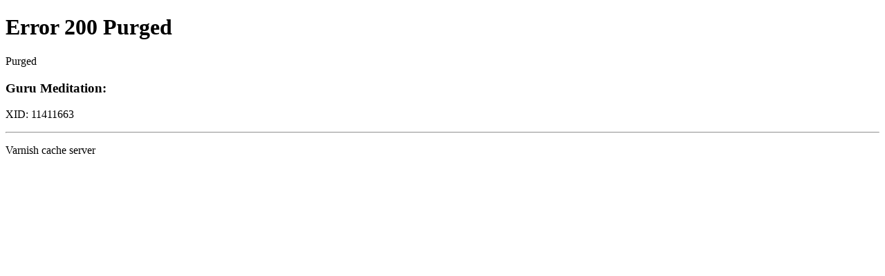

--- FILE ---
content_type: text/html; charset=utf-8
request_url: https://docwiki.embarcadero.com/RADStudio/Alexandria/de/Datens%C3%A4tze_l%C3%B6schen
body_size: -136
content:
<!DOCTYPE html>
<html>
  <head>
    <title>200 Purged</title>
  </head>
  <body>
    <h1>Error 200 Purged</h1>
    <p>Purged</p>
    <h3>Guru Meditation:</h3>
    <p>XID: 11411663</p>
    <hr>
    <p>Varnish cache server</p>
  </body>
</html>
